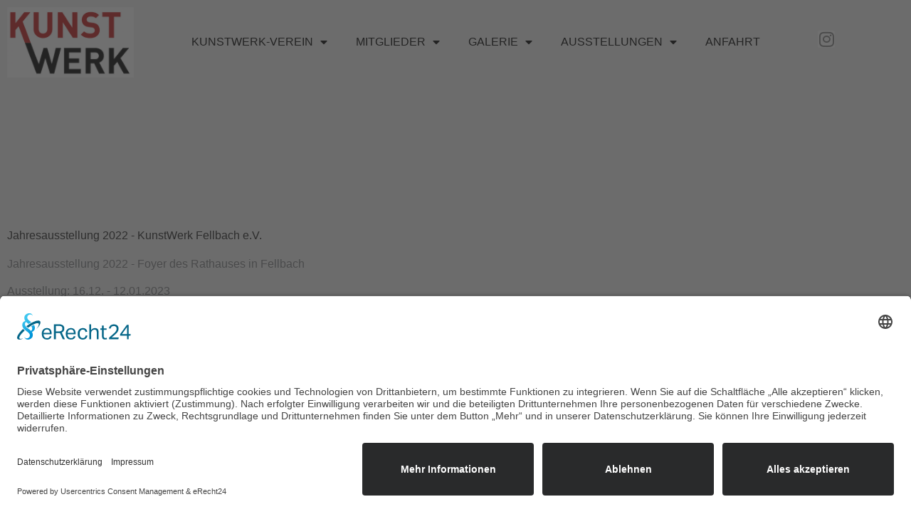

--- FILE ---
content_type: text/css
request_url: https://kunstwerkfellbach.gallery/wp-content/cache/autoptimize/css/autoptimize_single_a9795359adb757691de622ed3bc85694.css
body_size: 155
content:
.elementor-4276 .elementor-element.elementor-element-49e59f6:not(.elementor-motion-effects-element-type-background),.elementor-4276 .elementor-element.elementor-element-49e59f6>.elementor-motion-effects-container>.elementor-motion-effects-layer{background-color:#f4f4f4}.elementor-4276 .elementor-element.elementor-element-49e59f6{transition:background .3s,border .3s,border-radius .3s,box-shadow .3s;padding:12rem 0 1rem}.elementor-4276 .elementor-element.elementor-element-49e59f6>.elementor-background-overlay{transition:background .3s,border-radius .3s,opacity .3s}.elementor-4276 .elementor-element.elementor-element-63b527c .elementor-heading-title{text-transform:none;color:#222}.elementor-4276 .elementor-element.elementor-element-13a1ca5:not(.elementor-motion-effects-element-type-background),.elementor-4276 .elementor-element.elementor-element-13a1ca5>.elementor-motion-effects-container>.elementor-motion-effects-layer{background-color:#f4f4f4}.elementor-4276 .elementor-element.elementor-element-13a1ca5{transition:background .3s,border .3s,border-radius .3s,box-shadow .3s;padding:0 0 40px}.elementor-4276 .elementor-element.elementor-element-13a1ca5>.elementor-background-overlay{transition:background .3s,border-radius .3s,opacity .3s}.elementor-4276 .elementor-element.elementor-element-531d526{text-align:start}.elementor-4276 .elementor-element.elementor-element-bb56fc4>.elementor-widget-container{margin:30px 0 0}.elementor-4276 .elementor-element.elementor-element-553d7db:not(.elementor-motion-effects-element-type-background),.elementor-4276 .elementor-element.elementor-element-553d7db>.elementor-motion-effects-container>.elementor-motion-effects-layer{background-color:#f4f4f4}.elementor-4276 .elementor-element.elementor-element-553d7db{transition:background .3s,border .3s,border-radius .3s,box-shadow .3s}.elementor-4276 .elementor-element.elementor-element-553d7db>.elementor-background-overlay{transition:background .3s,border-radius .3s,opacity .3s}.elementor-4276 .elementor-element.elementor-element-594d266:not(.elementor-motion-effects-element-type-background)>.elementor-widget-wrap,.elementor-4276 .elementor-element.elementor-element-594d266>.elementor-widget-wrap>.elementor-motion-effects-container>.elementor-motion-effects-layer{background-color:#f4f4f4}.elementor-4276 .elementor-element.elementor-element-594d266>.elementor-element-populated{transition:background .3s,border .3s,border-radius .3s,box-shadow .3s}.elementor-4276 .elementor-element.elementor-element-594d266>.elementor-element-populated>.elementor-background-overlay{transition:background .3s,border-radius .3s,opacity .3s}@media(min-width:768px){.elementor-4276 .elementor-element.elementor-element-57eb7a8{width:51.612%}.elementor-4276 .elementor-element.elementor-element-aa6e49c{width:48.388%}}@media(max-width:1024px){.elementor-4276 .elementor-element.elementor-element-49e59f6{padding:4em 1em 1em}.elementor-4276 .elementor-element.elementor-element-13a1ca5{padding:0 1em 1em}}@media(max-width:767px){.elementor-4276 .elementor-element.elementor-element-49e59f6{padding:40px 20px 20px}.elementor-4276 .elementor-element.elementor-element-13a1ca5{padding:0 20px}}

--- FILE ---
content_type: text/css
request_url: https://kunstwerkfellbach.gallery/wp-content/cache/autoptimize/css/autoptimize_single_e6dcacf310d451040895bc3ea755e0ea.css
body_size: 583
content:
.elementor-3639 .elementor-element.elementor-element-4aeebafc:not(.elementor-motion-effects-element-type-background),.elementor-3639 .elementor-element.elementor-element-4aeebafc>.elementor-motion-effects-container>.elementor-motion-effects-layer{background-color:#f4f4f4}.elementor-3639 .elementor-element.elementor-element-4aeebafc{transition:background .3s,border .3s,border-radius .3s,box-shadow .3s}.elementor-3639 .elementor-element.elementor-element-4aeebafc>.elementor-background-overlay{transition:background .3s,border-radius .3s,opacity .3s}.elementor-bc-flex-widget .elementor-3639 .elementor-element.elementor-element-7a6769f3.elementor-column .elementor-widget-wrap{align-items:center}.elementor-3639 .elementor-element.elementor-element-7a6769f3.elementor-column.elementor-element[data-element_type="column"]>.elementor-widget-wrap.elementor-element-populated{align-content:center;align-items:center}.elementor-bc-flex-widget .elementor-3639 .elementor-element.elementor-element-1c64d06a.elementor-column .elementor-widget-wrap{align-items:center}.elementor-3639 .elementor-element.elementor-element-1c64d06a.elementor-column.elementor-element[data-element_type="column"]>.elementor-widget-wrap.elementor-element-populated{align-content:center;align-items:center}.elementor-3639 .elementor-element.elementor-element-544442ec .elementor-menu-toggle{margin:0 auto}.elementor-3639 .elementor-element.elementor-element-544442ec .elementor-nav-menu--main .elementor-item{color:#000;fill:#000}.elementor-3639 .elementor-element.elementor-element-544442ec .elementor-nav-menu--main .elementor-item:hover,.elementor-3639 .elementor-element.elementor-element-544442ec .elementor-nav-menu--main .elementor-item.elementor-item-active,.elementor-3639 .elementor-element.elementor-element-544442ec .elementor-nav-menu--main .elementor-item.highlighted,.elementor-3639 .elementor-element.elementor-element-544442ec .elementor-nav-menu--main .elementor-item:focus{color:red;fill:red}.elementor-3639 .elementor-element.elementor-element-544442ec .elementor-nav-menu--main .elementor-item.elementor-item-active{color:red}.elementor-3639 .elementor-element.elementor-element-544442ec .elementor-nav-menu--dropdown a,.elementor-3639 .elementor-element.elementor-element-544442ec .elementor-menu-toggle{color:#000;fill:#000}.elementor-3639 .elementor-element.elementor-element-544442ec .elementor-nav-menu--dropdown{background-color:#f4f4f4}.elementor-3639 .elementor-element.elementor-element-544442ec .elementor-nav-menu--dropdown a:hover,.elementor-3639 .elementor-element.elementor-element-544442ec .elementor-nav-menu--dropdown a:focus,.elementor-3639 .elementor-element.elementor-element-544442ec .elementor-nav-menu--dropdown a.elementor-item-active,.elementor-3639 .elementor-element.elementor-element-544442ec .elementor-nav-menu--dropdown a.highlighted,.elementor-3639 .elementor-element.elementor-element-544442ec .elementor-menu-toggle:hover,.elementor-3639 .elementor-element.elementor-element-544442ec .elementor-menu-toggle:focus{color:red}.elementor-3639 .elementor-element.elementor-element-544442ec .elementor-nav-menu--dropdown a:hover,.elementor-3639 .elementor-element.elementor-element-544442ec .elementor-nav-menu--dropdown a:focus,.elementor-3639 .elementor-element.elementor-element-544442ec .elementor-nav-menu--dropdown a.elementor-item-active,.elementor-3639 .elementor-element.elementor-element-544442ec .elementor-nav-menu--dropdown a.highlighted{background-color:#f4f4f4}.elementor-3639 .elementor-element.elementor-element-544442ec .elementor-nav-menu--dropdown a.elementor-item-active{color:red}.elementor-3639 .elementor-element.elementor-element-544442ec .elementor-nav-menu--dropdown .elementor-item,.elementor-3639 .elementor-element.elementor-element-544442ec .elementor-nav-menu--dropdown .elementor-sub-item{font-size:15px}.elementor-3639 .elementor-element.elementor-element-544442ec .elementor-nav-menu--dropdown li:not(:last-child){border-style:solid;border-color:#c6c5c5;border-bottom-width:1px}.elementor-bc-flex-widget .elementor-3639 .elementor-element.elementor-element-3394ea45.elementor-column .elementor-widget-wrap{align-items:center}.elementor-3639 .elementor-element.elementor-element-3394ea45.elementor-column.elementor-element[data-element_type="column"]>.elementor-widget-wrap.elementor-element-populated{align-content:center;align-items:center}.elementor-3639 .elementor-element.elementor-element-3394ea45>.elementor-widget-wrap>.elementor-widget:not(.elementor-widget__width-auto):not(.elementor-widget__width-initial):not(:last-child):not(.elementor-absolute){margin-block-end::20px}.elementor-3639 .elementor-element.elementor-element-346b2349{--grid-template-columns:repeat(0,auto);--icon-size:24px;--grid-column-gap:13px;--grid-row-gap:0px}.elementor-3639 .elementor-element.elementor-element-346b2349 .elementor-widget-container{text-align:left}.elementor-3639 .elementor-element.elementor-element-346b2349 .elementor-social-icon{background-color:#fff;--icon-padding:0em}.elementor-3639 .elementor-element.elementor-element-346b2349 .elementor-social-icon i{color:#848484}.elementor-3639 .elementor-element.elementor-element-346b2349 .elementor-social-icon svg{fill:#848484}.elementor-3639 .elementor-element.elementor-element-346b2349 .elementor-social-icon:hover i{color:#fd0000}.elementor-3639 .elementor-element.elementor-element-346b2349 .elementor-social-icon:hover svg{fill:#fd0000}.elementor-theme-builder-content-area{height:400px}.elementor-location-header:before,.elementor-location-footer:before{content:"";display:table;clear:both}@media(max-width:767px){.elementor-3639 .elementor-element.elementor-element-222b62f3 img{width:80%}.elementor-3639 .elementor-element.elementor-element-346b2349 .elementor-widget-container{text-align:center}}@media(min-width:768px){.elementor-3639 .elementor-element.elementor-element-7a6769f3{width:15.994%}.elementor-3639 .elementor-element.elementor-element-1c64d06a{width:75.902%}.elementor-3639 .elementor-element.elementor-element-3394ea45{width:7.41%}}